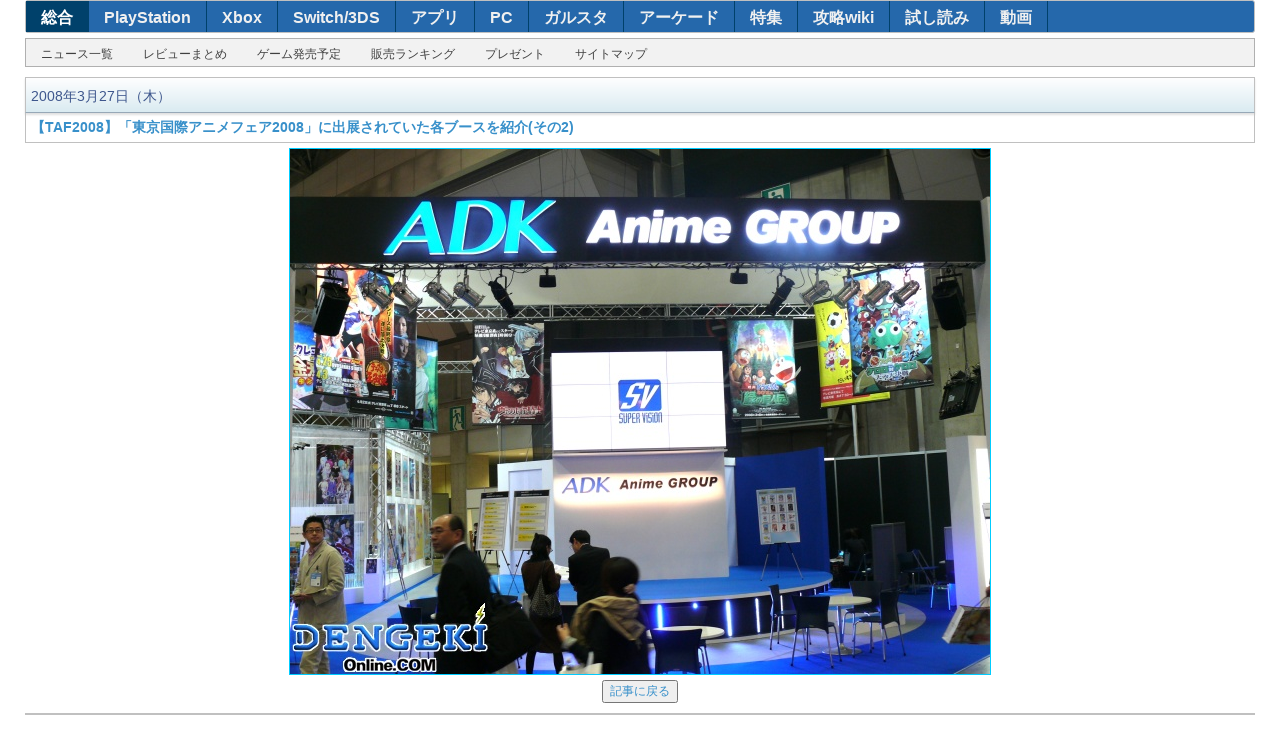

--- FILE ---
content_type: text/html
request_url: https://dengekionline.com/data/news/2008/3/27/c4b051f1e8175231f80ff32da6ab251c_13.html
body_size: 1952
content:
<!DOCTYPE html>
<html xml:lang="ja" lang="ja" xmlns="http:/www.w3.org/1999/xhtml">
<head>
<link rel="preload" href="/cssi/entry.json" as="fetch" />
<link rel="preload" href="/cssi/cssi.js" as="script" />
<script src="/cssi/cssi.js"></script>
<meta charset=UTF-8 />
<meta name="author" content="ASCII MEDIA WORKS Inc." />
<meta name="keywords" content="電撃,dengeki,ゲーム情報,新作ゲーム,アニメ情報,発売日,売り上げランキング,レビュー,プレイレポート,インタビュー,アスキー・メディアワークス,メディアワークス,DS,PS2,PSP,PS3,Wii,Xbox360,PC,アーケードゲーム,カードゲーム" />
<meta name="description" content="最強のゲーム情報サイト！　読み応え抜群のレビューやインタビューなども盛りだくさん！" />
<title>【TAF2008】「東京国際アニメフェア2008」に出展されていた各ブースを紹介(その2) - 電撃オンライン</title>
<link rel="newsIcon" href="/img/favicon.ico" />
<link rel="shortcut icon" href="/img/favicon.ico" />
<link rel="stylesheet" href="/common.dengeki.com/dol/css/dol_images.css" />

</head>
<body id="dol">
	<div id="bg">

		
<div id="navigationArea">
<ul id="navFirst" class="cf">
<li id="btnDol"><a href="/">総合</a></li><li id="btnDps"><a href="/dps/">PlayStation</a></li><li id="btnXbox"><a href="/microsoft/">Xbox</a></li><li id="btnNintendo"><a href="/nintendo/">Switch/3DS</a></li><li id="btnApp"><a href="/app/">アプリ</a></li><li id="btnDpc"><a href="/tags/PC/">PC</a></li><li id="btnDgs"><a href="/g-style/">ガルスタ</a></li><li id="btnArcade"><a href="/arcade/">アーケード</a></li><li id="btnFeature"><a href="/feature/">特集</a></li><li id="btnFeature"><a href="/wiki/">攻略wiki</a></li><li id="btnComic"><a href="/comic-trial/">試し読み</a></li><li id="btnMovie"><a href="https://www.youtube.com/user/DENGEKIONLINE" target="_blank">動画</a></li>
</ul>
<ul id="navSecond" class="cf">
<li id="btnNews"><a href="/archives/">ニュース一覧</a></li><li id="btnReview"><a href="/tags/レビュー/">レビューまとめ</a></li><li id="btnCalendar"><a href="/softs/">ゲーム発売予定</a></li><li id="btnSalesRanking"><a href="/tags/ソフト販売ランキング/">販売ランキング</a></li><li id="btnPresent"><a href="/present/">プレゼント</a></li><li id="btnSiteMap"><a href="/information/">サイトマップ</a></li>
</ul>
</div>


		<div id="artTitle">
			<div id="artMeta">
				<p id="pubDate">2008年3月27日（木）</p>
			</div>
			<h1><a href="c4b051f1e8175231f80ff32da6ab251c.html">【TAF2008】「東京国際アニメフェア2008」に出展されていた各ブースを紹介(その2)</a></h1>
		</div>

		<div id="imageDetail">
			<div id="imageZoom">
				<a href="c4b051f1e8175231f80ff32da6ab251c.html" id="image_url"><img src="image/23863_n20080327_17_taf03_13.jpg" width="700" height="525" border="0" alt="「東京国際アニメフェア2008」" /></a>
			</div>
			<p class="btnBack">
				<a href="c4b051f1e8175231f80ff32da6ab251c.html"><input value="記事に戻る" type="button" onclick="location.href='c4b051f1e8175231f80ff32da6ab251c.html'" /></a>
			</p>
		</div>


		<div id="adSense">
			<script type="text/javascript">
				<!--   
				function google_ad_request_done(google_ads) {
				var s = '';
				var i;
				if (google_ads.length == 0) {
				return;
				}
				s += '<h2>関連広告　<a href="' + google_info.feedback_url + '">Ads by Google</a></h2>';
				if (google_ads[0].type == "text" && google_ads.length > 0) {
				s += '<ul>';
				for(i=0; i < google_ads.length; ++i) {
				s += '<li><h3><a href="' + google_ads[i].url + '">' + google_ads[i].line1 + '</a><br /><span class="url"><a href="' + google_ads[i].url + '">' + google_ads[i].visible_url + '</a></span></h3>';
				s += '<p>' + google_ads[i].line2 + google_ads[i].line3 + '</p></a></li>';
				}
				s +='</ul>';
				}
				document.write(s);
				return;
				}
				//  -->
			</script>
			<script type="text/javascript">
				<!--   
				if ( parent==self ){
				google_ad_client = 'ca-ascii-dengeki_js';
				google_ad_channel = 'top';  
				google_ad_output = 'js';
				google_max_num_ads = '5';
				google_ad_type = 'text';
				google_language = 'ja';
				google_image_size = '728x90';
				google_encoding = 'utf8';
				google_safe = 'high';
				google_ad_section = 's1';
				google_feedback = 'on';
				}
				//  -->
			</script>
			<script src="http://pagead2.googlesyndication.com/pagead/show_ads.js" language="JavaScript"><!--  No CDATA  --></script>
		</div>
	</div>

	<footer id="footerDol">
<ul id="footerNavigationArea">
  <li><a href="/">トップ</a></li>
  <li><a href="/archives/">ニュース一覧</a></li>
  <li><a href="/softs/">ゲーム発売予定</a></li>
  <li><a href="/tags/ソフト販売ランキング/">週間販売ランキング</a></li>
  <li><a href="/tags/レビュー/">レビューまとめ</a></li>
  <li><a href="/present/">プレゼント</a></li>
  <li><a href="/information/">サイトマップ</a></li>
</ul>
<ul id="footerMenu">
  <li><a href="/policies/site/">サイトの利用について</a></li>
  <li><a href="https://kadokawagamelinkage.jp/privacy.html" target="_blank">プライバシーポリシー</a></li>
  <li><a href="https://mediaguide.kadokawa.co.jp/media/?id=99" target="_blank">広告のご案内</a></li>
  <li><a href="https://kadokawagamelinkage.jp/contact.html" target="_blank">お問い合わせ</a></li>
  <li><a href="https://kadokawagamelinkage.jp/" target="_blank">会社情報</a></li>
</ul>
<p id="corpCopyright">(c) KADOKAWA Game Linkage Inc.</p>
</footer>


</body>
</html>

--- FILE ---
content_type: text/css
request_url: https://dengekionline.com/common.dengeki.com/dol/css/dol_images.css
body_size: 74
content:
@charset "utf-8";

/*

電撃オンライン 拡大画像用
Last Update 18.06.22

*/

@import url(reset_v1109.css);
@import url(common_v1109.css);
@import url(header_v1109.css);
@import url(images_v1201.css);


--- FILE ---
content_type: text/css
request_url: https://dengekionline.com/common.dengeki.com/dol/css/reset_v1109.css
body_size: 535
content:
@charset "utf-8";

/*

電撃オンライン リセットCSS
Last Update 11.09.12

*/

/* reset */
html, body, div, h1, h2, h3, h4, h5, h6, p, dl, dt, dd, ol, ul, li, form, label, table, caption, tbody, tfoot, thead, tr, th, td, em, img, strong, span, object, iframe, article, aside, audio, canvas, footer, header, hgroup, menu, nav, section, video {
	background: transparent;
	border: 0;
	font-size: 100%;
	font-weight: normal;
	line-height: 1em;
	list-style-type: none;
	margin: 0;
	outline: 0;
	padding: 0;
	vertical-align: bottom;
}

h1, h2, h3, h4, h5, h6, dt, th, strong {
	font-weight: bold;
}

article, aside, footer, header, hgroup, menu, nav, section {
	display: block;
}

a {
	background: transparent;
	font-size: 100%;
	margin: 0;
	outline: none;
	padding: 0;
	text-decoration: none;
	vertical-align: baseline;
}

img {
	vertical-align: bottom;
}

button, input, optgroup, select, textarea {
	color: inherit;
	font: inherit;
	margin: 0;
}

em {
	line-height: inherit;	
}

span {
	font-weight: inherit;
	line-height: inherit;
}

strong {
	font-weight: bold;
	line-height: inherit;
}

body {
	font-family: "メイリオ", Meiryo, "ヒラギノ角ゴ Pro W3", "Hiragino Kaku Gothic Pro", "ＭＳ Ｐゴシック", "MS PGothic", Osaka, sans-serif;
}

hr {
	clear: both;
}

/* clearfix */
.clear:after {
	clear: both;
	content: " ";
	display: none;
	height: 0;
	visibility: hidden;
}

.cf:before,
.cf:after {
	content: " ";
	display: table;
}
 
.cf:after {
	clear: both;
}
 
.cf {
	zoom: 1;
}


--- FILE ---
content_type: text/css
request_url: https://dengekionline.com/common.dengeki.com/dol/css/common_v1109.css
body_size: 1346
content:
@charset "utf-8";

/*

電撃オンライン デフォルトCSS
Last Update 18.06.22

*/

/* 13/3/18変更 */
a:link { /*	color: #44557a;*/
/*	color: #1d3994;*/
color: #3890ca; }

a:visited { /*	color: #62138f;*/
/*	color: #660099;*/
color: #8f078f; }

a:hover,
a:active {
	color: #cb4516;
	text-decoration: underline;
}

a:hover img,
a:r img {
	filter: alpha(opacity=85);
	-ms-filter: "alpha(opacity=85)";
	opacity: 0.85;
}

/* clearfix */
#bg:after,
#contents:after,
#newsWrapper:after,
#newsHeader:after,
.dailyHeader:after,
.article:after,
.artMeta:after,
.artMain:after,
.artRel:after,
.archHeader:after,
.yearBox:after,
li:after,
article:after {
	clear: both;
	content: " ";
	display: block;
	height: 0;
	visibility: hidden;
}

/* for IE6 */
* html #bg,
* html #contents,
* html #newsWrapper,
* html #newsHeader,
* html .dailyHeader,
* html .article,
* html .artMeta,
* html .artMain,
* html .artRel,
* html .archHeader,
* html .yearBox,
* html li { display: inline-block; }

/* for IE7 */
*:first-child+html #bg,
*:first-child+html #contents,
*:first-child+html #newsWrapper,
*:first-child+html #newsHeader,
*:first-child+html .dailyHeader,
*:first-child+html .article,
*:first-child+html .artMeta,
*:first-child+html .artMain,
*:first-child+html .artRel,
*:first-child+html .archHeader,
*:first-child+html .yearBox,
*:first-child+html li,
*:first-child+html article { display: inline-block; }

/* 全体背景 */
#bg {
	border-bottom: 1px solid #a7a7a7;
	margin: 0 auto;
	width: 1230px;
}

/* 中央 */
#contents {
	border: 1px solid #c0c0c0;
	border-bottom: none;
	margin: 0 auto;
	padding: 5px 0 0;
	width: 1228px;
}

/* デフォルト */
#contents { background-color: #d9ecef; }

/* 電撃オンライン */
#dol #contents { background-color: #d9ecef; }

/* 電撃PlayStation */
#dps #contents { background-color: #e5e8f4; }

/* 電撃Xbox */
#xbox360 #contents,
#xbox #contents { background-color: #cfe3cc; }

/* 電撃Nintendo */
#nintendo #contents { background-color: #eef4f6; }

/* 電撃PCゲーム */
#dpc #contents { background-color: #f5e5cc; }

/* 電撃カードゲーム */
#dcg #contents { background-color: #fafafa; }

/* 電撃ゲームアプリ */
#dga #contents { background-color: #f0fcfb; }

/* DGS 140730 */
#dgs #contents { background-color: #f2d1d5; }

/* DAG 140730 */
#dag #contents { background-color: #e0e0e0; }

#contents #center {
	float: left;
	left: 252px;
	position: relative;
	z-index: 1;
}

#contents #left {
	float: left;
	left: -664px;
	position: relative;
}

#contents #right {
	float: right;
	position: relative;
}

/* 文字カラー */
.red { color: #c00000; }

.blue { color: #1666C6; }

.green { color: #1a8015; }

.pink { color: #d768c6; }

.sky { color: #1bb6cd; }

.purple { color: #7522ca; }

.orange { color: #d78524; }

.brown { color: #7b5626; }

.yellow { color: #eadb05; }

/******************************/
/* DOL新フッター 2014.11 */
/******************************/
footer#footerDol {
	background-color: #fefefe;
	clear: both;
	margin: 0;
	padding: 20px 0;
}

footer#footerDol ul {
	margin: 20px auto;
	text-align: center;
}

footer#footerDol ul#footerMenu {
	background-color: #f0f0f0;
	border-radius: 5px;
	box-sizing: border-box;
	padding: 10px;
	width: 1000px;
}

footer#footerDol li {
	border-right: 1px solid #909090;
	display: inline-block;
	font-size: 12px;
	line-height: 1.2em;
	padding: 0 0.75em;
}

footer#footerDol li:last-child {
	border-right: none;
}

#corpCopyright {
	font-size: 12px;
	line-height: 1.2em;
	margin: 20px 0;
	text-align: center;
}


/******************************/
/* 表示切り替え */
/******************************/
#viewMode1,
#viewMode2 {
	background-color: #f0f0f0;
	border: 1px solid #a0a0a0;
	font-size: 24px;
	line-height: 1em;
	margin: 1em auto 5em;
	padding: 15px 0;
	text-align: center;
}

#viewMode1 { width: 60%; }

#viewMode2 { width: 60%; }

/* アプリ対策 */
body {
	border-bottom: 1px solid #ffffff !important;
}

/* リニューアル後削除可 */
#footWrap {
	background-color: #ffffff;
	border-top: 1px solid #e0e0e0;
	clear: both;
	width: 100%;
}


--- FILE ---
content_type: text/css
request_url: https://dengekionline.com/common.dengeki.com/dol/css/images_v1201.css
body_size: 1713
content:
@charset "utf-8";

/*

電撃オンライン 拡大画像共通
Last Update 15.06.25

*/

/* clearfix */
#artMeta:after,
.social:after,
#relImage ul:after,
#puCont:after,
.rightCont li:after,
#adSense ul:after {
	clear: both;
	content: " ";
	display: block;
	height: 0;
	visibility: hidden;
}

/* 記事タイトル */
#artTitle {
	margin: 10px auto 5px;
	width: 1230px;
}

#artMeta {
	border: 1px solid #c0c0c0;
	box-shadow: 0 2px 2px #e0e0e0;
	margin: 0 auto;
	padding: 0 5px;
}

/* リンクカラー設定 */
#dps #contents a:link,
#dps #contents a:visited {
	color: #5b6591;
}

#dps #contents a:hover,
#dps #contents a:active {
	color: #7b8fe7;
}

#xbox360 #contents a:link,
#xbox360 #contents a:visited,
#xbox #contents a:link,
#xbox #contents a:visited {
	color: #33531f;
}

#xbox360 #contents a:hover,
#xbox360 #contents a:active,
#xbox #contents a:hover,
#xbox #contents a:active {
	color: #3c9c00;
}
/*
#nintendo #contents a:link,
#nintendo #contents a:visited {
	color: #6f3838;
}

#nintendo #contents a:hover,
#nintendo #contents a:active {
	color: #ca0000;
}
*/
#dpc #contents a:link,
#dpc #contents a:visited {
	color: #56260a;
}

#dpc #contents a:hover,
#dpc #contents a:active {
	color: #af480a;
}

/* 共通設定・見出しカラー設定ここから */
#artMeta,
#relImage h2,
#adSense h2,
#puCont h2 {
	background: #daebf1;
	background: -moz-linear-gradient(top, #fefeff, #daebf1);
	background: -ms-linear-gradient(top, #fefeff, #daebf1);
	background: -o-linear-gradient(top, #fefeff, #daebf1);
	background: -webkit-gradient(linear, left top, left bottom, from(#fefeff), to(#daebf1)); 
	background: linear-gradiant(top, #fefeff, #daebf1);
	border-bottom: 1px solid #97a8b7;
	box-shadow: 0 2px 2px #e0e0e0;
	color: #3e578d;
	font-size: 14px;
	font-weight: bold;
	line-height: 1.2em;
	padding: 5px;
}

#dps #artMeta,
#dps #relImage h2,
#dps #adSense h2,
#dps #puCont h2 {
	background: #e2e6f7;
	background: -moz-linear-gradient(top, #f6f8ff, #e2e6f7);
	background: -ms-linear-gradient(top, #f6f8ff, #e2e6f7);
	background: -o-linear-gradient(top, #f6f8ff, #e2e6f7);
	background: -webkit-gradient(linear, left top, left bottom, from(#f6f8ff), to(#e2e6f7)); 
	background: linear-gradiant(top, #f6f8ff, #e2e6f7);
	border-bottom: 1px solid #a1a9ce;
	color: #5B6591;
	height: auto;
}

#xbox360 #artMeta,
#xbox360 #relImage h2,
#xbox360 #adSense h2,
#xbox360 #puCont h2,
#xbox #artMeta,
#xbox #relImage h2,
#xbox #adSense h2,
#xbox #puCont h2 {
	background: #d9eace;
	background: -moz-linear-gradient(top, #f1f7ed, #d9eace);
	background: -ms-linear-gradient(top, #f1f7ed, #d9eace);
	background: -o-linear-gradient(top, #f1f7ed, #d9eace);
	background: -webkit-gradient(linear, left top, left bottom, from(#f1f7ed), to(#d9eace)); 
	background: linear-gradiant(top, #f1f7ed, #d9eace);
	border-bottom: 1px solid #b4d1a1;
	color: #33531f;
	height: auto;
}

#nintendo #artMeta,
#nintendo #relImage h2,
#nintendo #adSense h2,
#nintendo #puCont h2 {
	background: #ead2d2;
	background: -moz-linear-gradient(top, #fdf0f0, #ead2d2);
	background: -ms-linear-gradient(top, #fdf0f0, #ead2d2);
	background: -o-linear-gradient(top, #fdf0f0, #ead2d2);
	background: -webkit-gradient(linear, left top, left bottom, from(#fdf0f0), to(#ead2d2)); 
	background: linear-gradiant(top, #fdf0f0, #ead2d2);
	border-bottom: 1px solid #d4a2a2;
	color: #6f3838;
	height: auto;
}

#dpc #artMeta,
#dpc #relImage h2,
#dpc #adSense h2,
#dpc #puCont h2 {
	background: #e5c3b5;
	background: -moz-linear-gradient(top, #f7ede9, #e5c3b5);
	background: -ms-linear-gradient(top, #f7ede9, #e5c3b5);
	background: -o-linear-gradient(top, #f7ede9, #e5c3b5);
	background: -webkit-gradient(linear, left top, left bottom, from(#f7ede9), to(#e5c3b5)); 
	background: linear-gradiant(top, #f7ede9, #e5c3b5);
	border-bottom: 1px solid #cea796;
	color: #56260a;
	height: auto;
}
/* 共通設定・見出しカラー設定ここまで */

#pubDate {
	float: left;
	font-size: 14px;
	line-height: 1.6em;
	margin: 0;
	padding: 2px 0 0;
	width: 20%;
}

.social .facebook,
.social .fb-like,
.social .fb-share {
	float: right;
	margin: 2px 0 0 5px;
}

.social .hatena {
	float: right;
	margin: 2px 0 0;
}

.social .twitter {
	float: right;
	margin: 2px 0 0;
}

/* 修正版 */
.social {
	float: right;
	vertical-align: 50%;
	width: 75%;
}

.social .twitter,
.social .fb-like,
.social .fb-share-button,
.social .hatena,
.social .line,
.social .mixi,
.social .google {
	float: right;
	margin: 0 0 0 2px;
}

.social .google {
	margin: 0 -7px 0 2px;
}

/* Opera用 11.11.24 */
.fb_iframe_widget iframe {
	vertical-align: baseline !important;
}

h1 {
	background-color: transparent;
	border: 1px solid #c0c0c0;
	border-top: none;
	font-size: 14px;
	font-weight: bold;
	line-height: 1.4em;
	margin: 0 auto;
	padding: 5px;
	text-align: left;
	width: 1218px;
}

h1 span {
	font-weight: normal;
	margin: 0 0.5em 0 0;
}

/* クリック */
.info {
	font-size: 11px;
	line-height: 1.2em;
	margin: 5px auto;
	padding: 0 10px;
	text-align: center;
	width: 1210px;
}

/* 拡大画像 */
#imageZoom {
	min-width: 1230px;
	text-align: center;
}

#imageZoom img {
	border: 1px solid #00ccff;
}

#imageZoom img:hover {
	border: 1px solid #cb4516;
}

/* 画像サイズ切り替え */
.changeScale {
	font-size: 12px;
	margin: 5px auto;
	text-align: center;
	width: 1230px;
}

.changeScale label {
	margin: 0 0 0 1em;
}

.changeScale input {
	margin: 0;
	vertical-align: baseline;
}

/* 戻るボタン */
.btnBack {
	font-size: 12px;
	line-height: 1.2em;
	margin: 5px auto;
	text-align: center;
	width: 1230px;
}

/* 関連画像 */
#relImage {
	border: 1px solid #c0c0c0;
	margin: 5px auto 10px;
	width: 1228px;
}

#relImage ul {
	background-color: transparent;
	padding: 5px 0 0 5px;
	width: 1223px;
}

#relImage li {
	display: block;
	float: left;
	margin: 0 5px 5px 0;
}

#relImage img {
	vertical-align: baseline;
}

#relImage a {
	display: block;
	height: 72px;
}

#relImage a:link,
#relImage a:visited {
	border: 1px solid #00ccff;
}

#relImage a:hover,
#relImage a:active,
#relImage a.selected {
	border: 1px solid #cb4516;
}

/* コピーライト */
.artCopyright {
	clear: both;
	font-size: 11px;
	line-height: 1.4em;
	margin: 5px auto;
	width: 1230px;
}

/* adSense */
#adSense {
	border: 1px solid #c0c0c0;
	border-collapse: collapse;
	margin: 10px auto;
	width: 1228px;
}

#adSense ul {
	padding: 2px 4px;
}

#adSense li {
	float: left;
	padding: 4px;
	width: 236px;
}

#adSense h3 {
	font-size: 13px;
	line-height: 1.2em;
	margin: 0 0 5px;
}

#adSense h3 .url {
	font-size: 11px;
}

#adSense h3 a:link,
#adSense h3 a:visited,
#adSense h3 a:hover,
#adSense h3 a:active {
	color: #006600;
}

#adSense p {
	font-size: 11px;
	line-height: 1.2em;
}

/* ピックアップコンテンツ */
#puCont {
	margin: 5px auto;
	width: 1230px;
}

#puCont ul {
	padding: 2px 5px;
}

#puCont li {
	border-bottom: 1px dotted #909090;
	padding: 3px 0;
}

#puCont li:last-child {
	border-bottom: none;
}

/* 特集だけは全て下線あり */
#puCont #pr li {
	border-bottom: 1px dotted #909090;
}

#puCont img {
	float: left;
	margin: 0 5px 0 0; 
}

#puCont h3 {
	font-size: 12px;
	font-weight: bold;
	line-height: 1.2em;
	margin: 0 0 2px;
	padding: 3px 0 0;
}

#puCont p {
	font-size: 12px;
	line-height: 1.2em;
	margin: 5px 0 0;
}

#puCont #pr,
#puCont #regular,
#puCont #category,
#puCont #serial,
#puCont #blogUpdate {
	float: left;
	border: 1px solid #c0c0c0;
	margin: 0 7px 0 0;
	width: 300px;
}

#puCont #pr p.lnkAll {
	margin: 0;
	padding: 3px 5px;
	text-align: right;
}

#puCont #serial {
	margin-right: 0;
}

.banner {
	margin: 50px auto;
	text-align: center;
}

/* 下部バナー枠 */
.adcloud_frame {
	margin: 1em 0;
	text-align:center
}
